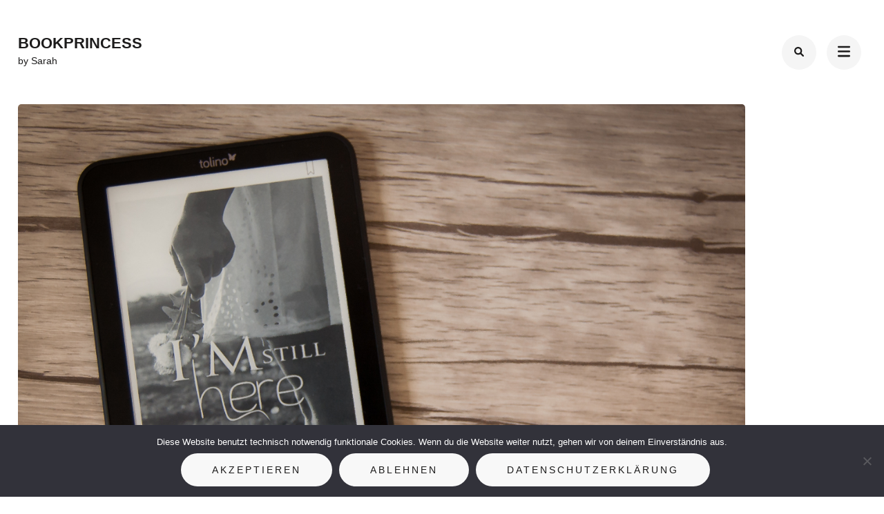

--- FILE ---
content_type: text/html; charset=UTF-8
request_url: https://bookprincessbysarah.de/im-still-here-von-ramona-seidl/
body_size: 58897
content:
    <!DOCTYPE html>
    <html lang="de">
    <head itemscope itemtype="https://schema.org/WebSite">
	    <meta charset="UTF-8">
    <meta name="viewport" content="width=device-width, initial-scale=1">
    <link rel="profile" href="https://gmpg.org/xfn/11">
    <meta name='robots' content='index, follow, max-image-preview:large, max-snippet:-1, max-video-preview:-1' />

	<!-- This site is optimized with the Yoast SEO plugin v26.7 - https://yoast.com/wordpress/plugins/seo/ -->
	<title>I&#039;m still here von Ramona Seidl - BookPrincess</title>
	<link rel="canonical" href="https://bookprincessbysarah.de/im-still-here-von-ramona-seidl/" />
	<meta property="og:locale" content="de_DE" />
	<meta property="og:type" content="article" />
	<meta property="og:title" content="I&#039;m still here von Ramona Seidl - BookPrincess" />
	<meta property="og:description" content="Worum geht&#8217;s? Emilia spricht nicht mehr, denn für sie gibt es nichts mehr zu sagen. Die meisten Leute nehmen mittlerweile hin, dass sie schweigt. Denn alle wissen, was passiert ist. Alle außer dem Neuen, Logan, der ihr Schweigen nicht hinnimmt und wissen will, was passiert ist. Doch Emilia schützt mit ihrem Schweigen nicht nur sich &hellip;" />
	<meta property="og:url" content="https://bookprincessbysarah.de/im-still-here-von-ramona-seidl/" />
	<meta property="og:site_name" content="BookPrincess" />
	<meta property="article:published_time" content="2018-05-09T01:00:07+00:00" />
	<meta property="article:modified_time" content="2024-11-03T09:52:06+00:00" />
	<meta property="og:image" content="https://bookprincessbysarah.de/wp-content/uploads/2018/04/Im-still-here-1024x681.jpg" />
	<meta property="og:image:width" content="1024" />
	<meta property="og:image:height" content="681" />
	<meta property="og:image:type" content="image/jpeg" />
	<meta name="author" content="BookPrincess by Sarah" />
	<meta name="twitter:card" content="summary_large_image" />
	<meta name="twitter:label1" content="Verfasst von" />
	<meta name="twitter:data1" content="BookPrincess by Sarah" />
	<meta name="twitter:label2" content="Geschätzte Lesezeit" />
	<meta name="twitter:data2" content="4 Minuten" />
	<script type="application/ld+json" class="yoast-schema-graph">{"@context":"https://schema.org","@graph":[{"@type":"Article","@id":"https://bookprincessbysarah.de/im-still-here-von-ramona-seidl/#article","isPartOf":{"@id":"https://bookprincessbysarah.de/im-still-here-von-ramona-seidl/"},"author":{"name":"BookPrincess by Sarah","@id":"https://bookprincessbysarah.de/#/schema/person/8cf81ae9a913a780e46127a5e7022a92"},"headline":"I&#8217;m still here von Ramona Seidl","datePublished":"2018-05-09T01:00:07+00:00","dateModified":"2024-11-03T09:52:06+00:00","mainEntityOfPage":{"@id":"https://bookprincessbysarah.de/im-still-here-von-ramona-seidl/"},"wordCount":685,"commentCount":0,"image":{"@id":"https://bookprincessbysarah.de/im-still-here-von-ramona-seidl/#primaryimage"},"thumbnailUrl":"https://bookprincessbysarah.de/wp-content/uploads/2018/04/Im-still-here.jpg","keywords":["Leben","Ramona Seidl","Young Adult"],"articleSection":["Blog"],"inLanguage":"de","potentialAction":[{"@type":"CommentAction","name":"Comment","target":["https://bookprincessbysarah.de/im-still-here-von-ramona-seidl/#respond"]}]},{"@type":"WebPage","@id":"https://bookprincessbysarah.de/im-still-here-von-ramona-seidl/","url":"https://bookprincessbysarah.de/im-still-here-von-ramona-seidl/","name":"I'm still here von Ramona Seidl - BookPrincess","isPartOf":{"@id":"https://bookprincessbysarah.de/#website"},"primaryImageOfPage":{"@id":"https://bookprincessbysarah.de/im-still-here-von-ramona-seidl/#primaryimage"},"image":{"@id":"https://bookprincessbysarah.de/im-still-here-von-ramona-seidl/#primaryimage"},"thumbnailUrl":"https://bookprincessbysarah.de/wp-content/uploads/2018/04/Im-still-here.jpg","datePublished":"2018-05-09T01:00:07+00:00","dateModified":"2024-11-03T09:52:06+00:00","author":{"@id":"https://bookprincessbysarah.de/#/schema/person/8cf81ae9a913a780e46127a5e7022a92"},"breadcrumb":{"@id":"https://bookprincessbysarah.de/im-still-here-von-ramona-seidl/#breadcrumb"},"inLanguage":"de","potentialAction":[{"@type":"ReadAction","target":["https://bookprincessbysarah.de/im-still-here-von-ramona-seidl/"]}]},{"@type":"ImageObject","inLanguage":"de","@id":"https://bookprincessbysarah.de/im-still-here-von-ramona-seidl/#primaryimage","url":"https://bookprincessbysarah.de/wp-content/uploads/2018/04/Im-still-here.jpg","contentUrl":"https://bookprincessbysarah.de/wp-content/uploads/2018/04/Im-still-here.jpg","width":2513,"height":1671},{"@type":"BreadcrumbList","@id":"https://bookprincessbysarah.de/im-still-here-von-ramona-seidl/#breadcrumb","itemListElement":[{"@type":"ListItem","position":1,"name":"Startseite","item":"https://bookprincessbysarah.de/"},{"@type":"ListItem","position":2,"name":"I&#8217;m still here von Ramona Seidl"}]},{"@type":"WebSite","@id":"https://bookprincessbysarah.de/#website","url":"https://bookprincessbysarah.de/","name":"BookPrincess by Sarah","description":"by Sarah","potentialAction":[{"@type":"SearchAction","target":{"@type":"EntryPoint","urlTemplate":"https://bookprincessbysarah.de/?s={search_term_string}"},"query-input":{"@type":"PropertyValueSpecification","valueRequired":true,"valueName":"search_term_string"}}],"inLanguage":"de"},{"@type":"Person","@id":"https://bookprincessbysarah.de/#/schema/person/8cf81ae9a913a780e46127a5e7022a92","name":"BookPrincess by Sarah"}]}</script>
	<!-- / Yoast SEO plugin. -->


<link rel='dns-prefetch' href='//fonts.googleapis.com' />
<link rel="alternate" type="application/rss+xml" title="BookPrincess &raquo; Feed" href="https://bookprincessbysarah.de/feed/" />
<link rel="alternate" type="application/rss+xml" title="BookPrincess &raquo; Kommentar-Feed" href="https://bookprincessbysarah.de/comments/feed/" />
<link rel="alternate" type="application/rss+xml" title="BookPrincess &raquo; I&#8217;m still here von Ramona Seidl-Kommentar-Feed" href="https://bookprincessbysarah.de/im-still-here-von-ramona-seidl/feed/" />
<link rel="alternate" title="oEmbed (JSON)" type="application/json+oembed" href="https://bookprincessbysarah.de/wp-json/oembed/1.0/embed?url=https%3A%2F%2Fbookprincessbysarah.de%2Fim-still-here-von-ramona-seidl%2F" />
<link rel="alternate" title="oEmbed (XML)" type="text/xml+oembed" href="https://bookprincessbysarah.de/wp-json/oembed/1.0/embed?url=https%3A%2F%2Fbookprincessbysarah.de%2Fim-still-here-von-ramona-seidl%2F&#038;format=xml" />
<style id='wp-img-auto-sizes-contain-inline-css' type='text/css'>
img:is([sizes=auto i],[sizes^="auto," i]){contain-intrinsic-size:3000px 1500px}
/*# sourceURL=wp-img-auto-sizes-contain-inline-css */
</style>
<link rel='stylesheet' id='cookie-notice-front-css' href='https://bookprincessbysarah.de/wp-content/plugins/cookie-notice/css/front.min.css?ver=2.5.11' type='text/css' media='all' />
<link rel='stylesheet' id='email-subscribers-css' href='https://bookprincessbysarah.de/wp-content/plugins/email-subscribers/lite/public/css/email-subscribers-public.css?ver=5.9.14' type='text/css' media='all' />
<link rel='stylesheet' id='perfect-portfolio-style-css' href='https://bookprincessbysarah.de/wp-content/themes/perfect-portfolio/style.css?ver=6.9' type='text/css' media='all' />
<link rel='stylesheet' id='elegant-portfolio-css' href='https://bookprincessbysarah.de/wp-content/themes/elegant-portfolio/style.css?ver=1.0.6' type='text/css' media='all' />
<link rel='stylesheet' id='owl-theme-default-css' href='https://bookprincessbysarah.de/wp-content/themes/perfect-portfolio/css/owl.theme.default.min.css?ver=2.2.1' type='text/css' media='all' />
<link rel='stylesheet' id='owl-carousel-css' href='https://bookprincessbysarah.de/wp-content/themes/perfect-portfolio/css/owl.carousel.min.css?ver=2.2.1' type='text/css' media='all' />

<link rel='stylesheet' id='perfect-scrollbar-css' href='https://bookprincessbysarah.de/wp-content/themes/perfect-portfolio/css/perfect-scrollbar.min.css?ver=1.3.0' type='text/css' media='all' />
<script type="text/javascript" src="https://bookprincessbysarah.de/wp-includes/js/jquery/jquery.min.js?ver=3.7.1" id="jquery-core-js"></script>
<script type="text/javascript" src="https://bookprincessbysarah.de/wp-includes/js/jquery/jquery-migrate.min.js?ver=3.4.1" id="jquery-migrate-js"></script>
<link rel="https://api.w.org/" href="https://bookprincessbysarah.de/wp-json/" /><link rel="alternate" title="JSON" type="application/json" href="https://bookprincessbysarah.de/wp-json/wp/v2/posts/2081" /><link rel="EditURI" type="application/rsd+xml" title="RSD" href="https://bookprincessbysarah.de/xmlrpc.php?rsd" />
<meta name="generator" content="WordPress 6.9" />
<link rel='shortlink' href='https://bookprincessbysarah.de/?p=2081' />
<!-- Analytics by WP Statistics - https://wp-statistics.com -->
<link rel="pingback" href="https://bookprincessbysarah.de/xmlrpc.php"><link rel="icon" href="https://bookprincessbysarah.de/wp-content/uploads/2018/04/cropped-BookPrincess-32x32.jpg" sizes="32x32" />
<link rel="icon" href="https://bookprincessbysarah.de/wp-content/uploads/2018/04/cropped-BookPrincess-192x192.jpg" sizes="192x192" />
<link rel="apple-touch-icon" href="https://bookprincessbysarah.de/wp-content/uploads/2018/04/cropped-BookPrincess-180x180.jpg" />
<meta name="msapplication-TileImage" content="https://bookprincessbysarah.de/wp-content/uploads/2018/04/cropped-BookPrincess-270x270.jpg" />
<style type='text/css' media='all'>    
    /*Typography*/
    body,
    button,
    input,
    select,
    optgroup,
    textarea{
        font-family : Poppins;
    }
    
    .site-branding .site-title,
    .site-branding .site-description{
        font-family : Arial, Helvetica, sans-serif;
    }
        
    </style><style type='text/css' media='all'>    
    /*Typography*/
    body,
    button,
    input,
    select,
    optgroup,
    textarea{
        font-family : Arial, Helvetica, sans-serif;
    }
    
    section[class*="-section"] .widget-title,
    section[class*="-section"] .widget-title span, .section-title span,
    .related .related-title, 
    .additional-posts .title,
    .top-footer .widget .widget-title{
        font-family : Arial, Helvetica, sans-serif;
    }

    .site-branding .site-title,
    .site-branding .site-description{
        font-family : Arial, Helvetica, sans-serif;
    }
           
    </style><style id='wp-block-image-inline-css' type='text/css'>
.wp-block-image>a,.wp-block-image>figure>a{display:inline-block}.wp-block-image img{box-sizing:border-box;height:auto;max-width:100%;vertical-align:bottom}@media not (prefers-reduced-motion){.wp-block-image img.hide{visibility:hidden}.wp-block-image img.show{animation:show-content-image .4s}}.wp-block-image[style*=border-radius] img,.wp-block-image[style*=border-radius]>a{border-radius:inherit}.wp-block-image.has-custom-border img{box-sizing:border-box}.wp-block-image.aligncenter{text-align:center}.wp-block-image.alignfull>a,.wp-block-image.alignwide>a{width:100%}.wp-block-image.alignfull img,.wp-block-image.alignwide img{height:auto;width:100%}.wp-block-image .aligncenter,.wp-block-image .alignleft,.wp-block-image .alignright,.wp-block-image.aligncenter,.wp-block-image.alignleft,.wp-block-image.alignright{display:table}.wp-block-image .aligncenter>figcaption,.wp-block-image .alignleft>figcaption,.wp-block-image .alignright>figcaption,.wp-block-image.aligncenter>figcaption,.wp-block-image.alignleft>figcaption,.wp-block-image.alignright>figcaption{caption-side:bottom;display:table-caption}.wp-block-image .alignleft{float:left;margin:.5em 1em .5em 0}.wp-block-image .alignright{float:right;margin:.5em 0 .5em 1em}.wp-block-image .aligncenter{margin-left:auto;margin-right:auto}.wp-block-image :where(figcaption){margin-bottom:1em;margin-top:.5em}.wp-block-image.is-style-circle-mask img{border-radius:9999px}@supports ((-webkit-mask-image:none) or (mask-image:none)) or (-webkit-mask-image:none){.wp-block-image.is-style-circle-mask img{border-radius:0;-webkit-mask-image:url('data:image/svg+xml;utf8,<svg viewBox="0 0 100 100" xmlns="http://www.w3.org/2000/svg"><circle cx="50" cy="50" r="50"/></svg>');mask-image:url('data:image/svg+xml;utf8,<svg viewBox="0 0 100 100" xmlns="http://www.w3.org/2000/svg"><circle cx="50" cy="50" r="50"/></svg>');mask-mode:alpha;-webkit-mask-position:center;mask-position:center;-webkit-mask-repeat:no-repeat;mask-repeat:no-repeat;-webkit-mask-size:contain;mask-size:contain}}:root :where(.wp-block-image.is-style-rounded img,.wp-block-image .is-style-rounded img){border-radius:9999px}.wp-block-image figure{margin:0}.wp-lightbox-container{display:flex;flex-direction:column;position:relative}.wp-lightbox-container img{cursor:zoom-in}.wp-lightbox-container img:hover+button{opacity:1}.wp-lightbox-container button{align-items:center;backdrop-filter:blur(16px) saturate(180%);background-color:#5a5a5a40;border:none;border-radius:4px;cursor:zoom-in;display:flex;height:20px;justify-content:center;opacity:0;padding:0;position:absolute;right:16px;text-align:center;top:16px;width:20px;z-index:100}@media not (prefers-reduced-motion){.wp-lightbox-container button{transition:opacity .2s ease}}.wp-lightbox-container button:focus-visible{outline:3px auto #5a5a5a40;outline:3px auto -webkit-focus-ring-color;outline-offset:3px}.wp-lightbox-container button:hover{cursor:pointer;opacity:1}.wp-lightbox-container button:focus{opacity:1}.wp-lightbox-container button:focus,.wp-lightbox-container button:hover,.wp-lightbox-container button:not(:hover):not(:active):not(.has-background){background-color:#5a5a5a40;border:none}.wp-lightbox-overlay{box-sizing:border-box;cursor:zoom-out;height:100vh;left:0;overflow:hidden;position:fixed;top:0;visibility:hidden;width:100%;z-index:100000}.wp-lightbox-overlay .close-button{align-items:center;cursor:pointer;display:flex;justify-content:center;min-height:40px;min-width:40px;padding:0;position:absolute;right:calc(env(safe-area-inset-right) + 16px);top:calc(env(safe-area-inset-top) + 16px);z-index:5000000}.wp-lightbox-overlay .close-button:focus,.wp-lightbox-overlay .close-button:hover,.wp-lightbox-overlay .close-button:not(:hover):not(:active):not(.has-background){background:none;border:none}.wp-lightbox-overlay .lightbox-image-container{height:var(--wp--lightbox-container-height);left:50%;overflow:hidden;position:absolute;top:50%;transform:translate(-50%,-50%);transform-origin:top left;width:var(--wp--lightbox-container-width);z-index:9999999999}.wp-lightbox-overlay .wp-block-image{align-items:center;box-sizing:border-box;display:flex;height:100%;justify-content:center;margin:0;position:relative;transform-origin:0 0;width:100%;z-index:3000000}.wp-lightbox-overlay .wp-block-image img{height:var(--wp--lightbox-image-height);min-height:var(--wp--lightbox-image-height);min-width:var(--wp--lightbox-image-width);width:var(--wp--lightbox-image-width)}.wp-lightbox-overlay .wp-block-image figcaption{display:none}.wp-lightbox-overlay button{background:none;border:none}.wp-lightbox-overlay .scrim{background-color:#fff;height:100%;opacity:.9;position:absolute;width:100%;z-index:2000000}.wp-lightbox-overlay.active{visibility:visible}@media not (prefers-reduced-motion){.wp-lightbox-overlay.active{animation:turn-on-visibility .25s both}.wp-lightbox-overlay.active img{animation:turn-on-visibility .35s both}.wp-lightbox-overlay.show-closing-animation:not(.active){animation:turn-off-visibility .35s both}.wp-lightbox-overlay.show-closing-animation:not(.active) img{animation:turn-off-visibility .25s both}.wp-lightbox-overlay.zoom.active{animation:none;opacity:1;visibility:visible}.wp-lightbox-overlay.zoom.active .lightbox-image-container{animation:lightbox-zoom-in .4s}.wp-lightbox-overlay.zoom.active .lightbox-image-container img{animation:none}.wp-lightbox-overlay.zoom.active .scrim{animation:turn-on-visibility .4s forwards}.wp-lightbox-overlay.zoom.show-closing-animation:not(.active){animation:none}.wp-lightbox-overlay.zoom.show-closing-animation:not(.active) .lightbox-image-container{animation:lightbox-zoom-out .4s}.wp-lightbox-overlay.zoom.show-closing-animation:not(.active) .lightbox-image-container img{animation:none}.wp-lightbox-overlay.zoom.show-closing-animation:not(.active) .scrim{animation:turn-off-visibility .4s forwards}}@keyframes show-content-image{0%{visibility:hidden}99%{visibility:hidden}to{visibility:visible}}@keyframes turn-on-visibility{0%{opacity:0}to{opacity:1}}@keyframes turn-off-visibility{0%{opacity:1;visibility:visible}99%{opacity:0;visibility:visible}to{opacity:0;visibility:hidden}}@keyframes lightbox-zoom-in{0%{transform:translate(calc((-100vw + var(--wp--lightbox-scrollbar-width))/2 + var(--wp--lightbox-initial-left-position)),calc(-50vh + var(--wp--lightbox-initial-top-position))) scale(var(--wp--lightbox-scale))}to{transform:translate(-50%,-50%) scale(1)}}@keyframes lightbox-zoom-out{0%{transform:translate(-50%,-50%) scale(1);visibility:visible}99%{visibility:visible}to{transform:translate(calc((-100vw + var(--wp--lightbox-scrollbar-width))/2 + var(--wp--lightbox-initial-left-position)),calc(-50vh + var(--wp--lightbox-initial-top-position))) scale(var(--wp--lightbox-scale));visibility:hidden}}
/*# sourceURL=https://bookprincessbysarah.de/wp-includes/blocks/image/style.min.css */
</style>
<style id='wp-block-paragraph-inline-css' type='text/css'>
.is-small-text{font-size:.875em}.is-regular-text{font-size:1em}.is-large-text{font-size:2.25em}.is-larger-text{font-size:3em}.has-drop-cap:not(:focus):first-letter{float:left;font-size:8.4em;font-style:normal;font-weight:100;line-height:.68;margin:.05em .1em 0 0;text-transform:uppercase}body.rtl .has-drop-cap:not(:focus):first-letter{float:none;margin-left:.1em}p.has-drop-cap.has-background{overflow:hidden}:root :where(p.has-background){padding:1.25em 2.375em}:where(p.has-text-color:not(.has-link-color)) a{color:inherit}p.has-text-align-left[style*="writing-mode:vertical-lr"],p.has-text-align-right[style*="writing-mode:vertical-rl"]{rotate:180deg}
/*# sourceURL=https://bookprincessbysarah.de/wp-includes/blocks/paragraph/style.min.css */
</style>
<script type="text/javascript">var dnt_config={ifdnt:"0",mode:"blacklist",black:["media6degrees.com","quantserve.com","lockerz.com"],white:[]};</script><script type="text/javascript">function aop_around(a,b){aop.around({target:a,method:b},function(a){if(typeof a.arguments[0].src==="string"&&(a.arguments[0].tagName.toLowerCase()==="script"||a.arguments[0].tagName.toLowerCase()==="img"||a.arguments[0].tagName.toLowerCase()==="iframe")&&a.arguments[0].src!=="javascript:void(0)"){if(sanitizer(a.arguments[0].src)===true){a.arguments[0].src="javascript:void(0)"}}return a.proceed()})}function sanitizer(a){var b=new RegExp("(?:f|ht)tp(?:s)?://([^/]+)","im");try{a=a.match(b)[1].toString()}catch(c){return a}if(mode==="blacklist"){for(x in list["black"]){if(typeof list["black"][x]==="string"){if(a.indexOf(list["black"][x].toLowerCase())!==-1){a=true;break}}}}else{for(x in list["white"]){if(typeof list["white"][x]==="string"){if(a.indexOf(list["white"][x].toLowerCase())!==-1){tmpS=false;break}else{tmpS=true}}}if(tmpS===true)a=tmpS}return a}(function(){var _after=1;var _afterThrow=2;var _afterFinally=3;var _before=4;var _around=5;var _intro=6;var _regexEnabled=true;var _arguments="arguments";var _undef="undefined";var getType=function(){var a=Object.prototype.toString,b={},c={1:"element",3:"textnode",9:"document",11:"fragment"},d="Arguments Array Boolean Date Document Element Error Fragment Function NodeList Null Number Object RegExp String TextNode Undefined Window".split(" ");for(var e=d.length;e--;){var f=d[e],g=window[f];if(g){try{b[a.call(new g)]=f.toLowerCase()}catch(h){}}}return function(d){return d==null&&(d===undefined?_undef:"null")||d.nodeType&&c[d.nodeType]||typeof d.length=="number"&&(d.callee&&_arguments||d.alert&&"window"||d.item&&"nodelist")||b[a.call(d)]}}();var isFunc=function(a){return getType(a)=="function"};var weaveOne=function(source,method,advice){var old=source[method];if(advice.type!=_intro&&!isFunc(old)){var oldObject=old;old=function(){var code=arguments.length>0?_arguments+"[0]":"";for(var i=1;i<arguments.length;i++){code+=","+_arguments+"["+i+"]"}return eval("oldObject("+code+");")}}var aspect;if(advice.type==_after||advice.type==_afterThrow||advice.type==_afterFinally)aspect=function(){var a,b=null;try{a=old.apply(this,arguments)}catch(c){b=c}if(advice.type==_after)if(b==null)a=advice.value.apply(this,[a,method]);else throw b;else if(advice.type==_afterThrow&&b!=null)a=advice.value.apply(this,[b,method]);else if(advice.type==_afterFinally)a=advice.value.apply(this,[a,b,method]);return a};else if(advice.type==_before)aspect=function(){advice.value.apply(this,[arguments,method]);return old.apply(this,arguments)};else if(advice.type==_intro)aspect=function(){return advice.value.apply(this,arguments)};else if(advice.type==_around){aspect=function(){var a={object:this,args:Array.prototype.slice.call(arguments)};return advice.value.apply(a.object,[{arguments:a.args,method:method,proceed:function(){return old.apply(a.object,a.args)}}])}}aspect.unweave=function(){source[method]=old;pointcut=source=aspect=old=null};source[method]=aspect;return aspect};var search=function(a,b,c){var d=[];for(var e in a){var f=null;try{f=a[e]}catch(g){}if(f!=null&&e.match(b.method)&&isFunc(f))d[d.length]={source:a,method:e,advice:c}}return d};var weave=function(a,b){var c=typeof a.target.prototype!=_undef?a.target.prototype:a.target;var d=[];if(b.type!=_intro&&typeof c[a.method]==_undef){var e=search(a.target,a,b);if(e.length==0)e=search(c,a,b);for(var f in e)d[d.length]=weaveOne(e[f].source,e[f].method,e[f].advice)}else{d[0]=weaveOne(c,a.method,b)}return _regexEnabled?d:d[0]};aop={after:function(a,b){return weave(a,{type:_after,value:b})},afterThrow:function(a,b){return weave(a,{type:_afterThrow,value:b})},afterFinally:function(a,b){return weave(a,{type:_afterFinally,value:b})},before:function(a,b){return weave(a,{type:_before,value:b})},around:function(a,b){return weave(a,{type:_around,value:b})},introduction:function(a,b){return weave(a,{type:_intro,value:b})},setup:function(a){_regexEnabled=a.regexMatch}}})();if(dnt_config.ifdnt!=="1"||navigator.doNotTrack==="yes"||navigator.msDoNotTrack==="1"||navigator.doNotTrack==="1"||document.cookie.indexOf("dont_track_me=1")!==-1||document.cookie.indexOf("civicAllowCookies=no")!==-1){var mode=dnt_config.mode;var list=[];list["black"]=dnt_config.black;list["white"]=dnt_config.white;aop.around({target:document,method:"write"},function(a){if(a.arguments[0].search(/img|script|iframe/i)!==-1){if(sanitizer(a.arguments[0])===true){a.arguments[0]=a.arguments[0].replace(/</g,"<!-- ").replace(/>/g," -->")}}return a.proceed()});scriptParent=document.getElementsByTagName("script")[0].parentNode;if(scriptParent.tagName.toLowerCase!=="head"){head=document.getElementsByTagName("head")[0];aop_around(head,"insertBefore");aop_around(head,"appendChild")}aop_around(scriptParent,"insertBefore");aop_around(scriptParent,"appendChild");var a2a_config=a2a_config||{};a2a_config.no_3p=1;var addthis_config={data_use_cookies:false};var _gaq=_gaq||[];_gaq.push(["_gat._anonymizeIp"])}
</script>
</head>

<body data-rsssl=1 class="wp-singular post-template-default single single-post postid-2081 single-format-standard wp-theme-perfect-portfolio wp-child-theme-elegant-portfolio cookies-not-set full-width" itemscope itemtype="https://schema.org/WebPage">
<script type="text/javascript">aop_around(document.body, 'appendChild'); aop_around(document.body, 'insertBefore'); </script>

    <div id="page" class="site">
        <a class="skip-link screen-reader-text" href="#main-content-area">Zum Inhalt springen (Enter drücken)</a>
        
        <header class="site-header" itemscope itemtype="https://schema.org/WPHeader">
        <div class="tc-wrapper">
                            
                <div class="site-branding" itemscope itemtype="https://schema.org/Organization">
                                                                <div class="site-title-wrap">
                                                                                                <p class="site-title" itemprop="name"><a href="https://bookprincessbysarah.de/" rel="home" itemprop="url">BookPrincess</a></p>
                                                                <p class="site-description" itemprop="description">by Sarah</p>
                                                    </div>
                                    </div><!-- .site-branding -->
                		<div class="header-r">
                                    				<div class="header-search">
                        <button type="button" class="search-toggle-btn" data-toggle-target=".header-search-modal" data-toggle-body-class="showing-search-modal" aria-expanded="false" data-set-focus=".header-search-modal .search-field">
                            <i class="fa fa-search"></i>
                        </button type="button">
                        <div class="head-search-form search header-searh-wrap header-search-modal cover-modal" data-modal-target-string=".header-search-modal">
    				        <form role="search" method="get" id="search-form" class="searchform" action="https://bookprincessbysarah.de/">
                <div>
                    <label class="screen-reader-text" for="s">Suchen nach:</label>
                    <input type="text" class="search-field" placeholder="Suchen …" value="" name="s" />
                    <input type="submit" id="searchsubmit" class="search-submit" value="Suchen" />
                </div>
            </form>                            <button class="btn-form-close" data-toggle-target=".header-search-modal" data-toggle-body-class="showing-search-modal" aria-expanded="false" data-set-focus=".header-search-modal">  </button>
                        </div>
    				</div>
                                <button type="button" class="toggle-btn mobile-menu-opener" data-toggle-target=".main-menu-modal" data-toggle-body-class="showing-main-menu-modal" aria-expanded="false" data-set-focus=".close-main-nav-toggle"><i class="fa fa-bars"></i></button>	

                <div class="menu-wrap">      
                    <nav id="site-navigation" class="main-navigation">        
                        <div class="primary-menu-list main-menu-modal cover-modal" data-modal-target-string=".main-menu-modal">
                            <button class="close close-main-nav-toggle" data-toggle-target=".main-menu-modal" data-toggle-body-class="showing-main-menu-modal" aria-expanded="false" data-set-focus=".main-menu-modal"></button>
                            <div class="mobile-menu" aria-label="Mobil">
                                <div class="menu-bookprincess-container"><ul id="primary-menu" class="nav-menu main-menu-modal"><li id="menu-item-1269" class="menu-item menu-item-type-custom menu-item-object-custom menu-item-home menu-item-1269"><a href="https://bookprincessbysarah.de">Home</a></li>
<li id="menu-item-1270" class="menu-item menu-item-type-taxonomy menu-item-object-category current-post-ancestor current-menu-parent current-post-parent menu-item-1270"><a href="https://bookprincessbysarah.de/category/blog/">Blog</a></li>
<li id="menu-item-1267" class="menu-item menu-item-type-post_type menu-item-object-page menu-item-1267"><a href="https://bookprincessbysarah.de/rezensionen/">Rezensionen</a></li>
<li id="menu-item-1337" class="menu-item menu-item-type-post_type menu-item-object-page menu-item-has-children menu-item-1337"><a href="https://bookprincessbysarah.de/kooperationen/">Kooperationen</a>
<ul class="sub-menu">
	<li id="menu-item-1344" class="menu-item menu-item-type-post_type menu-item-object-page menu-item-1344"><a href="https://bookprincessbysarah.de/kooperationen/kooperationen-mit-verlagen-und-autoren/">Kooperationen mit Verlagen und Autoren</a></li>
	<li id="menu-item-1338" class="menu-item menu-item-type-post_type menu-item-object-post menu-item-1338"><a href="https://bookprincessbysarah.de/interviews-und-gastbeitraege-von-bloggern-lesern-und-autoren/">Interviews und Gastbeiträge von Bloggern, Lesern und Autoren</a></li>
</ul>
</li>
<li id="menu-item-2364" class="menu-item menu-item-type-post_type menu-item-object-page menu-item-2364"><a href="https://bookprincessbysarah.de/ueber-mich/">Über mich</a></li>
</ul></div>                                <ul class="menu-search">
                                    <form role="search" method="get" id="search-form" class="searchform" action="https://bookprincessbysarah.de/">
                <div>
                    <label class="screen-reader-text" for="s">Suchen nach:</label>
                    <input type="text" class="search-field" placeholder="Suchen …" value="" name="s" />
                    <input type="submit" id="searchsubmit" class="search-submit" value="Suchen" />
                </div>
            </form>                                </ul>
                                                                <ul class="menu-social">
                                                                    </ul>
                            </div>
                        </div>
                    </nav><!-- #mobile-site-navigation -->
                    <!-- <button type="button" class="toggle-button">
                        <span class="toggle-bar"></span>
                        <span class="toggle-bar"></span>
                        <span class="toggle-bar"></span>
                    </button>  -->        
                </div>
    		</div>
        </div>		
	</header>
    <div id="main-content-area">    <div id="content" class="site-content">
        
	<div id="primary" class="content-area">
	    <main id="main" class="site-main">

    		<figure class="post-thumbnail"><img width="1053" height="700" src="https://bookprincessbysarah.de/wp-content/uploads/2018/04/Im-still-here.jpg" class="attachment-perfect-portfolio-fullwidth size-perfect-portfolio-fullwidth wp-post-image" alt="" itemprop="image" decoding="async" fetchpriority="high" srcset="https://bookprincessbysarah.de/wp-content/uploads/2018/04/Im-still-here.jpg 2513w, https://bookprincessbysarah.de/wp-content/uploads/2018/04/Im-still-here-300x199.jpg 300w, https://bookprincessbysarah.de/wp-content/uploads/2018/04/Im-still-here-768x511.jpg 768w, https://bookprincessbysarah.de/wp-content/uploads/2018/04/Im-still-here-1024x681.jpg 1024w, https://bookprincessbysarah.de/wp-content/uploads/2018/04/Im-still-here-120x80.jpg 120w" sizes="(max-width: 1053px) 100vw, 1053px" /></figure>    <header class="entry-header">
        <div class="cat-links" itemprop="about"><a href="https://bookprincessbysarah.de/category/blog/" rel="category tag">Blog</a></div><h1 class="entry-title" itemprop="headline">I&#8217;m still here von Ramona Seidl</h1><div class="entry-meta"><span class="posted-on" itemprop="datePublished dateModified"> ein  <a href="https://bookprincessbysarah.de/im-still-here-von-ramona-seidl/" rel="bookmark"><time class="entry-date published" datetime="2018-05-09T01:00:07+00:00" itemprop="datePublished">9. Mai 2018</time><time class="updated" datetime="2024-11-03T09:52:06+00:00" itemprop="dateModified">3. November 2024</time></a></span><span class="byline" itemprop="author" itemscope itemtype="https://schema.org/Person"><span class="author" itemprop="name">Von <a class="url fn" href="https://bookprincessbysarah.de/author/sarah/" itemprop="url">BookPrincess by Sarah</a></span></span></div>    </header>         
    
<article id="post-2081" class="post-2081 post type-post status-publish format-standard has-post-thumbnail hentry category-blog tag-leben tag-ramona-seidl tag-young-adult">
	    <div class="entry-content" itemprop="text">
        <div class="tc-wrapper"><h4><strong>Worum geht&#8217;s?</strong></h4>
<p>Emilia spricht nicht mehr, denn für sie gibt es nichts mehr zu sagen. Die meisten Leute nehmen mittlerweile hin, dass sie schweigt. Denn alle wissen, was passiert ist. Alle außer dem Neuen, Logan, der ihr Schweigen nicht hinnimmt und wissen will, was passiert ist. Doch Emilia schützt mit ihrem Schweigen nicht nur sich selbst, sondern auch die Person, die nicht mehr da ist. Logan bricht ihre Mauern ein, doch dabei hat er selbst ein Geheimnis.<span id="more-2081"></span></p>
<h4><strong>Wie gefällt es mir?</strong></h4>
<p>Emilia ist eine besondere Protagonistin, der das für mich wohl Schlimmste, zugestoßen ist. Seit diesem Ereignis spricht sie nicht mehr, denn sie hat alles gesagt, was es zu sagen gibt. Mit ihrem Schweigen schützt sie nicht nur sich selbst, sondern vor allem auch Caroline. Der Leser vermutet von Anfang an, wen Emilia verloren hat, auch wenn die Umstände eine Zeit lang im Dunkeln bleiben. I&#8217;m still here war das erste Buch mit einer schweigenden Protagonistin, in dem ich ihr Schweigen absolut nachvollziehen kann. Ich möchte mir gar nicht ausmalen, wie es mir ginge, wenn ich an Emilias Stelle wäre. Irgendwann gibt es einfach nichts mehr zu sagen, das kann ich mehr als verstehen. In der Schule haben sich alle an ihr Schweigen gewöhnt, auch wenn die Lehrer gelegentlich versuchen, ihr Schweigen zu brechen. Besonders ihre Familie leidet unter ihrem Verhalten, während ihre Freunde sich scheinbar damit arrangiert haben. Die ganze Situation ist für alle Beteiligten gar nicht einfach, aber die Autorin schafft es auf beeindruckende Art und Weise, die Balance zu halten. Sie übertreibt es nicht und bleibt dabei realistisch. Der Leser kann durch Emilias Erzählperspektive und die Rückblenden, sehr gut in ihre Situation reinfühlen und sich hineinversetzten. Ich gestehe, ich habe einige Tränchen vergossen.<br />
Logan ist der Rebell, derjenige, der die Geschichte, genau wie der Leser, nicht kennt, der wissen will, warum Emilia schweigt und keine Rücksicht nimmt. Auf der einen Seite habe ich Logan beim Lesen bewundert, weil er Emilia ganz normal behandelt und nicht in Watte gepackt hat. Das hat mir sehr gut gefallen, denn er lockt sie Stück für Stück aus ihrem Schneckenhaus heraus, bis sie wieder im Leben steht. Auf der anderen Seite fand ich seine Sprüche teilweise echt krass, wo ich schon lange das Weite gesucht hätte. Das war das Einzige, was mich wirklich an ihm gestört hat. In der zweiten Hälfte der Geschichte, geht es mehr um das (Freundschafts-)Verhältnis zwischen Emilia und Logan. Hier hat mich sein Verhalten ziemlich aufgeregt, denn es ist klar, dass er Gefühle für Emilia hat, die er sich nicht eingestehen will, doch ich hätte ihn gerne durchgeschüttelt. Aber ich kann auch sein Handeln verstehen.<br />
Der Schreibstil von Ramona Seidl ist wie gewohnt flüssig, rund und fesselnd. Sie hat es geschafft, ein sehr bewegendes Thema in eine Geschichte zu fassen, die beim Lesen Gänsehaut verursacht. Danke, Ramona!</p>
<h4><strong>Zitat</strong></h4>
<p>Ich atme tief durch und möchte gerade aufstehen, um die Antwort an die Tafel zu schreiben, wie ich es schon einmal gemacht habe, da sagt Logan plötzlich: &#8222;Symbiose.&#8220;<br />
&#8222;Danke, Logan. Aber ich wollte die Antwort eigentlich gerne von Emilia hören.&#8220;<br />
&#8222;Tja&#8220;, setzt er an. &#8222;wenn <em>Sie</em> so viel Zeit haben&#8230;&#8220;<br />
&#8222;Wie bitte?&#8220;, will Mrs Jones wissen.<br />
&#8222;Mal ehrlich &#8211; Sie wissen doch, dass es Jahre dauern könnte, bis da eine Antwort zu hören wäre. Ich für meinen Teil würde gerne pünktlich gehen&#8230;&#8220; (I&#8217;m still here von Ramona Seidl)</p>
<h3><strong>Auf den Punkt gebracht</strong></h3>
<p>Die ganze Geschichte um Emilia, ihr Schweigen, ihre Vergangenheit und Logan, dem Neuen, hat mich sehr berührt und bewegt. Die Autorin Ramona Seidl hat es geschafft, die Geschichte mit dem so schwierigen Thema absolut auf den Punkt zu bringen, ohne zu über- oder untertreiben. Respekt!</p>
<p>Vielen Dank an Ramona Seidl für dieses Leseexemplar.</p>
<h4><strong>Daten</strong></h4>
<p>Titel: I&#8217;m still here<br />
Autor: Ramona Seidl<br />
Verlag: Selfpublishing<br />
Seiten: 406 Seiten (TB)<br />
Preis: € 10,99 (TB)</p>
</div>	</div><!-- .entry-content -->
    </article><!-- #post-2081 --><div class="tc-wrapper">    <div class="entry-footer">
        <div class="tags" itemprop="about"><b>Schlagwörter:</b><a href="https://bookprincessbysarah.de/tag/leben/" rel="tag">Leben</a> <a href="https://bookprincessbysarah.de/tag/ramona-seidl/" rel="tag">Ramona Seidl</a> <a href="https://bookprincessbysarah.de/tag/young-adult/" rel="tag">Young Adult</a></div>    </div><!-- .entry-footer -->
                
            <nav class="navigation post-navigation" role="navigation">
    			<h2 class="screen-reader-text">Beitragsnavigation</h2>
    			<div class="nav-links">
    				<div class="nav-previous nav-holder"><a href="https://bookprincessbysarah.de/interview-mit-sandys-welt/" rel="prev"><span class="meta-nav">Vorheriger Artikel</span><span class="post-title">Interview mit Sandys Welt</span></a></div><div class="nav-next nav-holder"><a href="https://bookprincessbysarah.de/interview-mit-miss-naseweis/" rel="next"><span class="meta-nav">Nächster Artikel</span><span class="post-title">Interview mit Miss. Naseweis</span></a></div>    			</div>
    		</nav>        
                
        <div class="additional-posts related-posts">
    		<h2 class="title">Für dich vielleicht ebenfalls interessant …</h2>            <div class="block-wrap">
    			                <div class="block">
                    <figure class="post-thumbnail">
        				<a href="https://bookprincessbysarah.de/weihnachtliche-vanillekekse-plaetzchenrezept/">
                                    <div class="svg-holder">
             <svg class="fallback-svg" viewBox="0 0 367 252" preserveAspectRatio="none">
                    <rect width="367" height="252" style="fill:#f2f2f2;"></rect>
            </svg>
        </div>
                                </a>
                    </figure>
    				<h3 class="block-title"><a href="https://bookprincessbysarah.de/weihnachtliche-vanillekekse-plaetzchenrezept/" rel="bookmark">Weihnachtliche Vanillekekse-Plätzchenrezept</a></h3> 
                            <div class="entry-meta">
                                <span class="posted-on" itemprop="datePublished dateModified">
                                    <a href="https://bookprincessbysarah.de/weihnachtliche-vanillekekse-plaetzchenrezept/">
                                        <time class="entry-date published">5. Dezember 2016</time>
                                    </a>
                                </span>
                            </div>
                                    
    			</div>
    			                <div class="block">
                    <figure class="post-thumbnail">
        				<a href="https://bookprincessbysarah.de/organisella-von-ella-thebee/">
                            <img width="367" height="244" src="https://bookprincessbysarah.de/wp-content/uploads/2018/04/Organisella.jpg" class="attachment-perfect-portfolio-article size-perfect-portfolio-article wp-post-image" alt="" itemprop="image" decoding="async" loading="lazy" srcset="https://bookprincessbysarah.de/wp-content/uploads/2018/04/Organisella.jpg 2678w, https://bookprincessbysarah.de/wp-content/uploads/2018/04/Organisella-300x200.jpg 300w, https://bookprincessbysarah.de/wp-content/uploads/2018/04/Organisella-768x511.jpg 768w, https://bookprincessbysarah.de/wp-content/uploads/2018/04/Organisella-1024x681.jpg 1024w" sizes="auto, (max-width: 367px) 100vw, 367px" />                        </a>
                    </figure>
    				<h3 class="block-title"><a href="https://bookprincessbysarah.de/organisella-von-ella-thebee/" rel="bookmark">Organisella von Ella TheBee</a></h3> 
                            <div class="entry-meta">
                                <span class="posted-on" itemprop="datePublished dateModified">
                                    <a href="https://bookprincessbysarah.de/organisella-von-ella-thebee/">
                                        <time class="entry-date published">20. August 2017</time>
                                    </a>
                                </span>
                            </div>
                                    
    			</div>
    			                <div class="block">
                    <figure class="post-thumbnail">
        				<a href="https://bookprincessbysarah.de/interview-mit-lesekatze/">
                            <img width="336" height="252" src="https://bookprincessbysarah.de/wp-content/uploads/2018/09/Lesekatze-Header.png" class="attachment-perfect-portfolio-article size-perfect-portfolio-article wp-post-image" alt="" itemprop="image" decoding="async" loading="lazy" srcset="https://bookprincessbysarah.de/wp-content/uploads/2018/09/Lesekatze-Header.png 500w, https://bookprincessbysarah.de/wp-content/uploads/2018/09/Lesekatze-Header-300x225.png 300w" sizes="auto, (max-width: 336px) 100vw, 336px" />                        </a>
                    </figure>
    				<h3 class="block-title"><a href="https://bookprincessbysarah.de/interview-mit-lesekatze/" rel="bookmark">Interview mit Lesekatze</a></h3> 
                            <div class="entry-meta">
                                <span class="posted-on" itemprop="datePublished dateModified">
                                    <a href="https://bookprincessbysarah.de/interview-mit-lesekatze/">
                                        <time class="entry-date published">11. August 2019</time>
                                    </a>
                                </span>
                            </div>
                                    
    			</div>
    			                <div class="block">
                    <figure class="post-thumbnail">
        				<a href="https://bookprincessbysarah.de/college-princess-buergerlich-verliebt-von-annie-laine/">
                            <img width="367" height="244" src="https://bookprincessbysarah.de/wp-content/uploads/2018/10/College-Princess.jpg" class="attachment-perfect-portfolio-article size-perfect-portfolio-article wp-post-image" alt="" itemprop="image" decoding="async" loading="lazy" srcset="https://bookprincessbysarah.de/wp-content/uploads/2018/10/College-Princess.jpg 3008w, https://bookprincessbysarah.de/wp-content/uploads/2018/10/College-Princess-300x199.jpg 300w, https://bookprincessbysarah.de/wp-content/uploads/2018/10/College-Princess-768x511.jpg 768w, https://bookprincessbysarah.de/wp-content/uploads/2018/10/College-Princess-1024x681.jpg 1024w, https://bookprincessbysarah.de/wp-content/uploads/2018/10/College-Princess-120x80.jpg 120w" sizes="auto, (max-width: 367px) 100vw, 367px" />                        </a>
                    </figure>
    				<h3 class="block-title"><a href="https://bookprincessbysarah.de/college-princess-buergerlich-verliebt-von-annie-laine/" rel="bookmark">College Princess &#8211; bürgerlich verliebt von Annie Laine</a></h3> 
                            <div class="entry-meta">
                                <span class="posted-on" itemprop="datePublished dateModified">
                                    <a href="https://bookprincessbysarah.de/college-princess-buergerlich-verliebt-von-annie-laine/">
                                        <time class="entry-date published">26. Oktober 2018</time>
                                    </a>
                                </span>
                            </div>
                                    
    			</div>
    			                <div class="block">
                    <figure class="post-thumbnail">
        				<a href="https://bookprincessbysarah.de/hopeless-reihe-sky-holder-von-colleen-hoover/">
                            <img width="367" height="244" src="https://bookprincessbysarah.de/wp-content/uploads/2018/04/Looking-for-Hope.jpg" class="attachment-perfect-portfolio-article size-perfect-portfolio-article wp-post-image" alt="" itemprop="image" decoding="async" loading="lazy" srcset="https://bookprincessbysarah.de/wp-content/uploads/2018/04/Looking-for-Hope.jpg 3008w, https://bookprincessbysarah.de/wp-content/uploads/2018/04/Looking-for-Hope-300x199.jpg 300w, https://bookprincessbysarah.de/wp-content/uploads/2018/04/Looking-for-Hope-768x511.jpg 768w, https://bookprincessbysarah.de/wp-content/uploads/2018/04/Looking-for-Hope-1024x681.jpg 1024w, https://bookprincessbysarah.de/wp-content/uploads/2018/04/Looking-for-Hope-120x80.jpg 120w" sizes="auto, (max-width: 367px) 100vw, 367px" />                        </a>
                    </figure>
    				<h3 class="block-title"><a href="https://bookprincessbysarah.de/hopeless-reihe-sky-holder-von-colleen-hoover/" rel="bookmark">Hopeless-Reihe Sky &#038; Holder von Colleen Hoover</a></h3> 
                            <div class="entry-meta">
                                <span class="posted-on" itemprop="datePublished dateModified">
                                    <a href="https://bookprincessbysarah.de/hopeless-reihe-sky-holder-von-colleen-hoover/">
                                        <time class="entry-date published">4. April 2018</time>
                                    </a>
                                </span>
                            </div>
                                    
    			</div>
    			                <div class="block">
                    <figure class="post-thumbnail">
        				<a href="https://bookprincessbysarah.de/interview-mit-conny-und-sascha-zurawczak/">
                            <img width="367" height="220" src="https://bookprincessbysarah.de/wp-content/uploads/2018/09/Conny-Zura-und-Sacha-Zurawczak-Header.jpg" class="attachment-perfect-portfolio-article size-perfect-portfolio-article wp-post-image" alt="" itemprop="image" decoding="async" loading="lazy" srcset="https://bookprincessbysarah.de/wp-content/uploads/2018/09/Conny-Zura-und-Sacha-Zurawczak-Header.jpg 5000w, https://bookprincessbysarah.de/wp-content/uploads/2018/09/Conny-Zura-und-Sacha-Zurawczak-Header-300x180.jpg 300w, https://bookprincessbysarah.de/wp-content/uploads/2018/09/Conny-Zura-und-Sacha-Zurawczak-Header-768x461.jpg 768w, https://bookprincessbysarah.de/wp-content/uploads/2018/09/Conny-Zura-und-Sacha-Zurawczak-Header-1024x614.jpg 1024w" sizes="auto, (max-width: 367px) 100vw, 367px" />                        </a>
                    </figure>
    				<h3 class="block-title"><a href="https://bookprincessbysarah.de/interview-mit-conny-und-sascha-zurawczak/" rel="bookmark">Interview mit Conny und Sascha Zurawczak</a></h3> 
                            <div class="entry-meta">
                                <span class="posted-on" itemprop="datePublished dateModified">
                                    <a href="https://bookprincessbysarah.de/interview-mit-conny-und-sascha-zurawczak/">
                                        <time class="entry-date published">6. Oktober 2019</time>
                                    </a>
                                </span>
                            </div>
                                    
    			</div>
    			    		</div>
    	</div>
        </div><div class="comment-holder">
<div class="tc-wrapper"><div id="comments" class="comments-area">

		<div id="respond" class="comment-respond">
		<h3 id="reply-title" class="comment-reply-title">Schreibe einen Kommentar <small><a rel="nofollow" id="cancel-comment-reply-link" href="/im-still-here-von-ramona-seidl/#respond" style="display:none;">Antwort abbrechen</a></small></h3><form action="https://bookprincessbysarah.de/wp-comments-post.php" method="post" id="commentform" class="comment-form"><p class="comment-notes"><span id="email-notes">Deine E-Mail-Adresse wird nicht veröffentlicht.</span> <span class="required-field-message">Erforderliche Felder sind mit <span class="required">*</span> markiert</span></p><p class="comment-form-comment"><label class="screen-reader-text" for="comment">Kommentar</label><textarea autocomplete="new-password"  id="b66a0e8a17"  name="b66a0e8a17"   placeholder="Kommentar" cols="45" rows="8" aria-required="true" required></textarea><textarea id="comment" aria-label="hp-comment" aria-hidden="true" name="comment" autocomplete="new-password" style="padding:0 !important;clip:rect(1px, 1px, 1px, 1px) !important;position:absolute !important;white-space:nowrap !important;height:1px !important;width:1px !important;overflow:hidden !important;" tabindex="-1"></textarea><script data-noptimize>document.getElementById("comment").setAttribute( "id", "ab7cf263ae711b8f835c584c7e233638" );document.getElementById("b66a0e8a17").setAttribute( "id", "comment" );</script></p><p class="notice"><small>* Die mit Sternchen versehenen Felder sind Pflichtfelder.</small></p><div class="js-gdpr-warning"></div><span class="required">*</span> <label for="gdpr">Deine E-Mail Adresse wird nicht veröffentlicht.
Dieses Formular speichert Name, E-Mail Adresse und Inhalt, damit wir den Überblick über auf dieser Webseite veröffentlichte Kommentare behalten. Für detaillierte Informationen, wo, wie und warum wir deine Daten speichern, wirf bitte einen Blick in unsere Datenschutzerklärung.</label><p class="comment-form-gdpr"><input  required="required" id="gdpr" name="gdpr" type="checkbox"  style="display:inline;
		width:auto;" />Ich stimme zu.</p><p class="comment-form-author"><label class="screen-reader-text" for="author">Name<span class="required">*</span></label><input id="author" name="author" placeholder="Name*" type="text" value="" size="30" aria-required='true' required /></p>
<p class="comment-form-email"><label class="screen-reader-text" for="email">E-Mail<span class="required">*</span></label><input id="email" name="email" placeholder="E-Mail-Adresse*" type="text" value="" size="30" aria-required='true' required /></p>
<p class="comment-form-url"><label class="screen-reader-text" for="url">Website</label><input id="url" name="url" placeholder="Website" type="text" value="" size="30" /></p>


  <p class="subscribe-to-doi-comments">
  <label for="subscribe"><input type="checkbox" name="subscribe" id="subscribe" value="subscribe" />Benachrichtige mich über nachfolgende Kommentare per E-Mail.</label>
  </p>


<p class="form-submit"><input name="submit" type="submit" id="submit" class="submit" value="Kommentar abschicken" /> <input type='hidden' name='comment_post_ID' value='2081' id='comment_post_ID' />
<input type='hidden' name='comment_parent' id='comment_parent' value='0' />
</p></form>	</div><!-- #respond -->
	
</div><!-- #comments -->
</div></div>
            
    	</main><!-- #main -->
	</div><!-- #primary -->
       
    </div><!-- .site-content -->
    </div><!-- #main-content-area -->
    <div class="overlay"></div>
    <footer id="colophon" class="site-footer" itemscope itemtype="https://schema.org/WPFooter">
        <div class="top-footer">
		<div class="tc-wrapper">
            				<div class="col">
				   <section id="block-47" class="widget widget_block widget_media_image">
<figure class="wp-block-image size-large"><a href="https://www.buchblog-award.de/news/finalist18-bookprincess/"><img loading="lazy" decoding="async" width="1024" height="1024" src="https://bookprincessbysarah.de/wp-content/uploads/2018/09/BUBLA18_Digitale-Abzeichen_300x300_Finalist-1024x1024.png" alt="" class="wp-image-2899"/></a></figure>
</section>	
				</div>
            			
                            <div class="col">
				   <section id="block-42" class="widget widget_block widget_media_image"><div class="wp-block-image">
<figure class="aligncenter size-full"><a href="https://bookprincessbysarah.de/ueber-mich/"><img loading="lazy" decoding="async" width="200" height="200" src="https://bookprincessbysarah.de/wp-content/uploads/2018/04/cropped-BookPrincess-e1666100389308.jpg" alt="" class="wp-image-1260" srcset="https://bookprincessbysarah.de/wp-content/uploads/2018/04/cropped-BookPrincess-e1666100389308.jpg 200w, https://bookprincessbysarah.de/wp-content/uploads/2018/04/cropped-BookPrincess-e1666100389308-150x150.jpg 150w, https://bookprincessbysarah.de/wp-content/uploads/2018/04/cropped-BookPrincess-e1666100389308-60x60.jpg 60w" sizes="auto, (max-width: 200px) 100vw, 200px" /></a></figure>
</div></section>	
				</div>
                        
                            <div class="col">
				   <section id="block-38" class="widget widget_block widget_text">
<p class="has-text-align-right"><a href="https://bookprincessbysarah.de/impressum/">Impressum</a></p>
</section><section id="block-39" class="widget widget_block widget_text">
<p class="has-text-align-right"><a href="https://bookprincessbysarah.de/datenschutzerklaerung/">Datenschutz</a></p>
</section>	
				</div>
            		</div>
	</div>
        <div class="bottom-footer">
        <div class="tc-wrapper">
            <div class="copyright">           
                &copy; Copyright 2026 <a href="https://bookprincessbysarah.de/">BookPrincess</a>. Elegant Portfolio | Entwickelt von <a href="https://rarathemes.com/" rel="nofollow" target="_blank">Rara Theme</a>. Präsentiert von <a href="https://de.wordpress.org/" target="_blank">WordPress</a>.               
            </div>
            <div class="foot-social">
                            </div>
        </div>
    </div>
        <button class="back-to-top">
        <i class="fa fa-long-arrow-up"></i>
    </button>
        </footer><!-- #colophon -->
            </div><!-- #page -->

    <script type="speculationrules">
{"prefetch":[{"source":"document","where":{"and":[{"href_matches":"/*"},{"not":{"href_matches":["/wp-*.php","/wp-admin/*","/wp-content/uploads/*","/wp-content/*","/wp-content/plugins/*","/wp-content/themes/elegant-portfolio/*","/wp-content/themes/perfect-portfolio/*","/*\\?(.+)"]}},{"not":{"selector_matches":"a[rel~=\"nofollow\"]"}},{"not":{"selector_matches":".no-prefetch, .no-prefetch a"}}]},"eagerness":"conservative"}]}
</script>
<script type="text/javascript" id="cookie-notice-front-js-before">
/* <![CDATA[ */
var cnArgs = {"ajaxUrl":"https:\/\/bookprincessbysarah.de\/wp-admin\/admin-ajax.php","nonce":"e46087f9b3","hideEffect":"fade","position":"bottom","onScroll":false,"onScrollOffset":100,"onClick":false,"cookieName":"cookie_notice_accepted","cookieTime":86400,"cookieTimeRejected":2592000,"globalCookie":false,"redirection":false,"cache":false,"revokeCookies":false,"revokeCookiesOpt":"automatic"};

//# sourceURL=cookie-notice-front-js-before
/* ]]> */
</script>
<script type="text/javascript" src="https://bookprincessbysarah.de/wp-content/plugins/cookie-notice/js/front.min.js?ver=2.5.11" id="cookie-notice-front-js"></script>
<script type="text/javascript" id="email-subscribers-js-extra">
/* <![CDATA[ */
var es_data = {"messages":{"es_empty_email_notice":"Bitte gib eine E-Mail Adresse ein","es_rate_limit_notice":"You need to wait for some time before subscribing again","es_single_optin_success_message":"Erfolgreich angemeldet.","es_email_exists_notice":"Diese E-Mail Adresse ist bereits registriert!","es_unexpected_error_notice":"Entschuldigung! Ein unerwarteter Fehler ist aufgetreten.","es_invalid_email_notice":"Ung\u00fcltige E-Mail Adresse","es_try_later_notice":"Bitte versuche es in K\u00fcrze nochmal"},"es_ajax_url":"https://bookprincessbysarah.de/wp-admin/admin-ajax.php"};
//# sourceURL=email-subscribers-js-extra
/* ]]> */
</script>
<script type="text/javascript" src="https://bookprincessbysarah.de/wp-content/plugins/email-subscribers/lite/public/js/email-subscribers-public.js?ver=5.9.14" id="email-subscribers-js"></script>
<script type="text/javascript" src="https://bookprincessbysarah.de/wp-content/themes/perfect-portfolio/js/all.min.js?ver=6.1.1" id="all-js"></script>
<script type="text/javascript" src="https://bookprincessbysarah.de/wp-content/themes/perfect-portfolio/js/v4-shims.min.js?ver=6.1.1" id="v4-shims-js"></script>
<script type="text/javascript" src="https://bookprincessbysarah.de/wp-content/themes/perfect-portfolio/js/owl.carousel.min.js?ver=2.2.1" id="owl-carousel-js"></script>
<script type="text/javascript" src="https://bookprincessbysarah.de/wp-content/themes/perfect-portfolio/js/perfect-scrollbar.min.js?ver=1.3.0" id="perfect-scrollbar-js"></script>
<script type="text/javascript" src="https://bookprincessbysarah.de/wp-content/themes/perfect-portfolio/js/modal-accessibility.min.js?ver=1.0.6" id="perfect-portfolio-modal-accessibility-js"></script>
<script type="text/javascript" src="https://bookprincessbysarah.de/wp-content/themes/perfect-portfolio/js/isotope.pkgd.min.js?ver=3.0.5" id="isotope-pkgd-js"></script>
<script type="text/javascript" src="https://bookprincessbysarah.de/wp-includes/js/imagesloaded.min.js?ver=5.0.0" id="imagesloaded-js"></script>
<script type="text/javascript" id="perfect-portfolio-custom-js-extra">
/* <![CDATA[ */
var perfect_portfolio_data = {"rtl":"","ajax_url":"https://bookprincessbysarah.de/wp-admin/admin-ajax.php"};
//# sourceURL=perfect-portfolio-custom-js-extra
/* ]]> */
</script>
<script type="text/javascript" src="https://bookprincessbysarah.de/wp-content/themes/perfect-portfolio/js/custom.min.js?ver=1.0.6" id="perfect-portfolio-custom-js"></script>
<script type="text/javascript" src="https://bookprincessbysarah.de/wp-includes/js/comment-reply.min.js?ver=6.9" id="comment-reply-js" async="async" data-wp-strategy="async" fetchpriority="low"></script>

		<!-- Cookie Notice plugin v2.5.11 by Hu-manity.co https://hu-manity.co/ -->
		<div id="cookie-notice" role="dialog" class="cookie-notice-hidden cookie-revoke-hidden cn-position-bottom" aria-label="Cookie Notice" style="background-color: rgba(50,50,58,1);"><div class="cookie-notice-container" style="color: #fff"><span id="cn-notice-text" class="cn-text-container">Diese Website benutzt technisch notwendig funktionale Cookies. Wenn du die Website weiter nutzt, gehen wir von deinem Einverständnis aus. </span><span id="cn-notice-buttons" class="cn-buttons-container"><button id="cn-accept-cookie" data-cookie-set="accept" class="cn-set-cookie cn-button cn-button-custom button" aria-label="Akzeptieren">Akzeptieren</button><button id="cn-refuse-cookie" data-cookie-set="refuse" class="cn-set-cookie cn-button cn-button-custom button" aria-label="Ablehnen">Ablehnen</button><button data-link-url="https://bookprincessbysarah.de/datenschutzerklaerung/" data-link-target="_blank" id="cn-more-info" class="cn-more-info cn-button cn-button-custom button" aria-label="Datenschutzerklärung">Datenschutzerklärung</button></span><button type="button" id="cn-close-notice" data-cookie-set="accept" class="cn-close-icon" aria-label="Ablehnen"></button></div>
			
		</div>
		<!-- / Cookie Notice plugin -->
</body>
</html>
